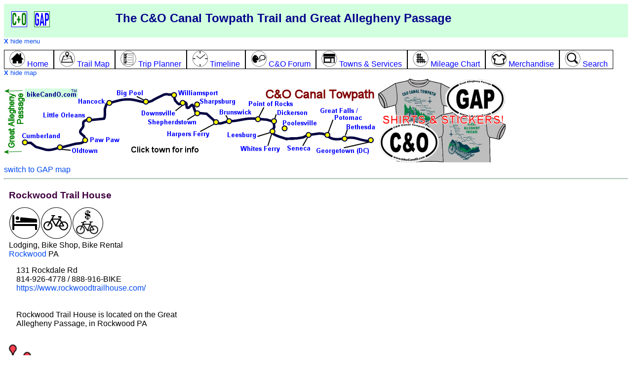

--- FILE ---
content_type: text/html; charset=utf-8
request_url: https://bikecando.com/rockwood-trail-house.aspx
body_size: 24695
content:


<!DOCTYPE html>

<html>
<head> <!-- Google tag (gtag.js) -->
<script async src="https://www.googletagmanager.com/gtag/js?id=G-SWZ7EWTYGS"></script>
<script>
    window.dataLayer = window.dataLayer || [];
    function gtag() { dataLayer.push(arguments); }
    gtag('js', new Date());

    gtag('config', 'G-SWZ7EWTYGS');
</script>

    <script type="text/javascript" src="https://ajax.googleapis.com/ajax/libs/jquery/1.4.2/jquery.min.js"></script>
    <script type="text/javascript" src="js/common.js"></script>

    <script type="text/javascript">        
        function initLoad() {      // not in common.js because BKT & CandO need extra map handling logic
            var x = getCookie('menuVisible');
            if (x == 'false') {
                showMenu(); // toggle to hidden
            }
            x = getCookie('selectedMap');
            if ((x == "") || (x == null)) {
                x="CandO"; // if blank, first time visitor or no cookies; initialize at CandO
            }
            switchMap(x);
            return;
        }
        
        function switchMap(selectedMap) {
            document.getElementById("spanCandO").style.display = "none";
            document.getElementById("spanCandOmed").style.display = "none";
            document.getElementById("spanGAP").style.display = "none";
            document.getElementById("spanGAPmed").style.display = "none";
            document.getElementById("showMapLinkL").style.display = "";
            document.getElementById("showMapLinkM").style.display = "";
            document.getElementById("hideMapLinkL").style.display = "none";
            document.getElementById("hideMapLinkM").style.display = "none";
            if (selectedMap == "CandO") {
                document.getElementById("spanCandO").style.display = "block";
                document.getElementById("spanCandOmed").style.display = "block";
                document.getElementById("showMapLinkL").style.display = "none";
                document.getElementById("showMapLinkM").style.display = "none";
                document.getElementById("hideMapLinkL").style.display = "block";
                document.getElementById("hideMapLinkM").style.display = "block";
            }
            if (selectedMap == "GAP") {
                document.getElementById("spanGAP").style.display = "block";
                document.getElementById("spanGAPmed").style.display = "block";
                document.getElementById("showMapLinkL").style.display = "none";
                document.getElementById("showMapLinkM").style.display = "none";
                document.getElementById("hideMapLinkL").style.display = "block";
                document.getElementById("hideMapLinkM").style.display = "block";
            }
            setCookie('selectedMap', selectedMap, 60);
        }
    </script>

    <title>
	Rockwood Trail House, Rockwood PA on the Great Allegheny Passage
</title>
    <meta name="description" content="Rockwood Trail House, located in Rockwood PA, offers Lodging and  Bike Shop and  Bike Rental services to Great Allegheny Passage travelers.">
    <meta name="keywords" content="Rockwood Trail House,Great Allegheny Passage,Lodging, Bike Shop, Bike Rental,Rockwood,Pennsylvania">
    <meta name="viewport" content="width=device-width, initial-scale=1.0" /><link rel="canonical" href="https://bikecando.com/rockwood-trail-house.aspx" /><link rel="stylesheet" href="css/Styles.css" type="text/css" /><link rel="stylesheet" href="css/markers.css" type="text/css" /><link rel="icon" href="favicon.ico" type="image/x-icon" /><link rel="shortcut icon" href="favicon.ico" type="image/x-icon" /><script type="application/ld+json">[{"@context":"http://schema.org","@type":"LodgingBusiness","name":"Rockwood Trail House","telephone":"814-926-4778","address": {"@type":"PostalAddress",  "streetAddress":"131 Rockdale Rd",  "addressLocality":"Rockwood",  "addressRegion":"Pennsylvania",  "postalCode":"15557" },"geo": {"@type":"GeoCoordinates",  "latitude":"39.910705",  "longitude":"-79.160604" },"URL":"https://www.rockwoodtrailhouse.com/"}]</script>
    <style>
        #map {
            height: 500px;
            width: 100%;
        }
    </style>
</head>
<body id="Body1"  >
    <form name="aspnetForm" method="post" action="/site.aspx?sid=236" id="aspnetForm">
<div>
<input type="hidden" name="__EVENTTARGET" id="__EVENTTARGET" value="" />
<input type="hidden" name="__EVENTARGUMENT" id="__EVENTARGUMENT" value="" />
<input type="hidden" name="__LASTFOCUS" id="__LASTFOCUS" value="" />
<input type="hidden" name="__VIEWSTATE" id="__VIEWSTATE" value="/[base64]/LXMe" />
</div>

<script type="text/javascript">
//<![CDATA[
var theForm = document.forms['aspnetForm'];
if (!theForm) {
    theForm = document.aspnetForm;
}
function __doPostBack(eventTarget, eventArgument) {
    if (!theForm.onsubmit || (theForm.onsubmit() != false)) {
        theForm.__EVENTTARGET.value = eventTarget;
        theForm.__EVENTARGUMENT.value = eventArgument;
        theForm.submit();
    }
}
//]]>
</script>


<div>

	<input type="hidden" name="__VIEWSTATEGENERATOR" id="__VIEWSTATEGENERATOR" value="8B6CFE89" />
	<input type="hidden" name="__EVENTVALIDATION" id="__EVENTVALIDATION" value="/wEdABmNRmOEULeQ8DSKvNOqBYfVkWygq3TyIPTNkOzOE/Z55A9549j6fZZkn6FaGN/6d1HV/sO73+/tOB/x4wOctfL7gJos4KhKS6BHfwvbn6+5FN6feLfJ7owgwz/sTql7sHEL+vkiFYpDXvIn3lKq2c9GjwoB7LJJaRcrSbinJrqO3JFZz3QtSBUApl++G36Lejp6yEHiUhiiY/9Xj4Npjp/NhYH6S0SmRdk2b66GSDNDtauTkA+v+0L3wDXV/k9vmzQe74EuTOFmsvu+kC/DOim1uIAYMD+omDWknE5BZVVYRBATaKLDk8kaKxWZJoGt2vfGjj9GKwngirnirjooxETsrvbXRD4bkZbspKhytjkYjsUrdK8pDdeRkLKv7KiuLDSXxKqEbwmvOnOtGCsTP295z28ETgudYfveZvENJMpj/g5f19c6eYlXV4sR3dRKa6VEJpASUWD82GogZxI8iAhdq2QKENMb0GRk2wWlSn0qE/P048AwsSjATJIaIp4uVsqS918y6LN3WIhGdfh5boGJFP9+efybdujVbQvDUZwAWTcnYSs=" />
</div>
    <div class="row topheader">
        <div class="col-2 large-desktop-only "><a href="default.aspx"><img src="i/cando.png" alt="C&O Home" /></a>&nbsp;
                            <a href="default.aspx?tid=6"><img src="i/gap.png" alt="GAP Home" /></a>
        </div>
        <div class="col-8"><b>The C&amp;O Canal Towpath Trail and Great Allegheny Passage</b></div>
        <div class="col-2 alignright" style="display:none" id="showMenuLink"><a href="javascript:void showMenu()">menu <img src="i/menu.png" alt="menu" /></a></div>
    </div>
    <div class="row" id="menu">
        <div class="row" style="text-align:left; font-size:small"><a href="javascript:void showMenu()"><b>X</b> hide menu</a></div>
        <div class="row" >
            <a href="default.aspx"><span class="topmenu col-unset col-s-12" id="menuHome"><img src="ic/home-32.png" /> Home
            </span></a><a href="c-and-o-map.aspx"><span class="topmenu col-unset col-s-12" id="menuMap"><img src="ic/map-32.png" /> Trail Map
            </span></a><a href="planner.aspx"><span class="topmenu col-unset col-s-12" id="menuPlanner"><img src="ic/planner-32.png" /> Trip Planner
            </span></a><a href="timeline.aspx"><span class="topmenu col-unset col-s-12" id="menuTimeline"><img src="ic/clock-32.png" /> Timeline
            </span></a><a href="forum.aspx"><span class="topmenu col-unset col-s-12" id="menuForum"><img src="ic/talk-32.png" /> C&O Forum
            </span></a><a href="towns.aspx"><span class="topmenu col-unset col-s-12" id="menuTowns"><img src="ic/services-32.png" /> Towns &amp; Services
            </span></a><a href="mileage-chart.aspx"><span class="topmenu col-unset col-s-12" id="menuMileage"><img src="ic/mile-grid-32.png" /> Mileage Chart
            </span></a><a href="merchandise.aspx"><span class="topmenu col-unset col-s-12" id="menuMerchandise"><img src="ic/shirt-32.png" /> Merchandise
            </span></a><a href="search.aspx"><span class="topmenu col-unset col-s-12" id="menuSearch"><img src="ic/search-32.png" /> Search</span></a>
        </div>
    </div>
    <div class="row" id="topmap">
        <div class="row large-desktop-only" style="text-align:left; font-size:small">
            <div class="row" style="display:none" id="showMapLinkL"><a href="javascript:void switchMap('CandO')">+ show basic map</a></div>
            <div class="row" style="display:none" id="hideMapLinkL"><a href="javascript:void switchMap('')"><b>X</b> hide map</a></div>
        </div>
        <div style="display:" class="row large-desktop-only">
            
           <span ID="spanCandO" style="display:inline">
                <map name="headerMap1">
                    <area href="georgetown-dc.aspx" alt="Georgetown/Washington" shape="poly" coords="728, 123, 678, 139, 629, 138, 629, 160, 750, 160, 750, 123">
                    <area href="bethesda-md.aspx" alt="Bethesda MD" shape="poly" coords="688, 94, 678, 134, 695, 135, 738, 113, 753, 112, 754, 94">
                    <area href="potomac-md.aspx" alt="Potomac MD" shape="poly" coords="641, 59, 647, 131, 658, 134, 672, 90, 738, 92, 742, 59">
                    <area href="seneca-md.aspx" alt="Seneca MD" shape="poly" coords="604, 111, 597, 133, 569, 134, 568, 154, 625, 155, 622, 110">
                    <area href="poolesville-md.aspx" alt="Poolesville MD" shape="rect" 
                        coords="560, 86, 638, 112">
                    <area href="leesburg-va.aspx" alt="Leesburg VA" shape="rect" 
                        coords="442, 111, 523, 130">
                    <area href="whites-ferry-md.aspx" alt="White's Ferry MD" shape="poly" 
                        coords="468, 137, 471, 156, 563, 157, 542, 95, 527, 137">
                    <area href="point-of-rocks-md.aspx" alt="Point of Rocks MD" shape="poly" coords="538, 47, 598, 47, 598, 63, 530, 62, 513, 97, 491, 48">
                    <area href="dickerson-md.aspx" alt="Dickerson MD" shape="poly" coords="546, 63, 535, 98, 552, 98, 563, 82, 616, 81, 621, 64">
                    <area href="brunswick-md.aspx" alt="Brunswick MD" shape="poly" coords="433, 67, 448, 106, 466, 106, 499, 82, 498, 66">
                    <area href="harpers-ferry-wv.aspx" alt="Harpers Ferry WV" shape="poly" coords="326, 128, 421, 127, 442, 90, 439, 82, 422, 83, 393, 104, 326, 104">
                    <area href="shepherdstown-wv.aspx" alt="Shepherdstown WV" shape="poly" coords="292, 83, 291, 102, 394, 102, 408, 66, 383, 67, 368, 82">
                    <area href="sharpsburg-md.aspx" alt="Sharpsburg MD" shape="poly" coords="474, 43, 475, 62, 379, 65, 380, 44">
                    <area href="williamsport-md.aspx" alt="Williamsport MD" shape="poly" coords="441, 42, 360, 41, 342, 54, 314, 24, 441, 24">
                    <area href="downsville-md.aspx" alt="Downsville MD" shape="poly" coords="276, 64, 275, 82, 358, 81, 377, 50, 361, 42, 339, 63">
                    <area href="big-pool-md.aspx" alt="Big Pool MD" shape="poly" coords="221, 39, 256, 38, 256, 55, 296, 55, 296, 17, 222, 17">
                    <area href="hancock-md.aspx" alt="Hancock MD" shape="poly" coords="146, 39, 230, 40, 230, 65, 147, 65">
                    <area href="little-orleans-md.aspx" alt="Little Orleans MD" shape="poly" coords="68, 68, 181, 67, 182, 105, 67, 104">
                    <area href="paw-paw-wv.aspx" alt="Paw Paw WV" shape="poly" coords="149, 112, 236, 113, 236, 136, 149, 136">
                    <area href="oldtown-md.aspx" alt="Oldtown MD" shape="poly" coords="98, 135, 98, 161, 194, 162, 194, 137, 146, 139, 126, 135">
                    <area href="cumberland-md.aspx" alt="Cumberland MD" shape="poly" coords="28, 112, 29, 145, 59, 145, 59, 133, 120, 132, 120, 111">
                    <area href="javascript:switchMap('GAP')" alt="Great Allegheny Passage" shape="poly" coords="39, 22, 39, 104, 27, 103, 27, 145, 53, 147, 52, 157, 7, 157, 7, 21">
                    <area href="default.aspx" alt="C&O Canal Towpath" shape="poly" coords="527, 50, 752, 50, 754, 18, 526, 18">
                    <area href="merchandise.aspx" alt="Merchandise" shape="poly" coords="1032, 0, 764, 2, 765, 175, 1032, 176">
                </map>
                <img src="i/cando-header-with-shirts.png" usemap="#headerMap1" alt="C & O Canal Towpath Trail Map" />
                <!-- a href="merchandise.aspx"><img src="e/ornament-ad-2025-cando.jpg" alt="C&O Ornaments" height="200" /></a -->  
               <br /><!--width="757" height="137" -->                
                <a href="javascript:switchMap('GAP')">switch to GAP map</a>
            </span>

            <span ID="spanGAP" style="display:">
                <map name="headerMap2">
                    <area href="cumberland-md.aspx" alt="Cumberland MD" shape="rect" 
                        coords="701, 25, 775, 67">
                    <area href="frostburg-md.aspx" alt="Frostburg MD" shape="rect" 
                        coords="667, 64, 764, 100">
                    <area href="meyersdale-pa.aspx" alt="Meyersdale PA" shape="rect" 
                        coords="601, 10, 685, 46">
                    <area href="garrett-pa.aspx" alt="Garrett PA" shape="rect" 
                        coords="546, 15, 600, 58">
                    <area href="rockwood-pa.aspx" alt="Rockwood PA" shape="rect" 
                        coords="433, 7, 532, 44">
                    <area href="markleton-pa.aspx" alt="Markleton PA" shape="rect" 
                        coords="491, 57, 581, 84">
                    <area href="ohiopyle-pa.aspx" alt="Ohiopyle PA" shape="rect" 
                        coords="361, 108, 434, 144">
                    <area href="connellsville-pa.aspx" alt="Connellsville PA" shape="rect" 
                        coords="304, 71, 398, 106">
                    <area href="perryopolis-pa.aspx" alt="Perryopolis PA" shape="rect" 
                        coords="153, 97, 241, 126">
                    <area href="west-newton-pa.aspx" alt="West Newton PA" shape="rect" 
                        coords="174, 46, 279, 65">
                    <area href="buena-vista-pa.aspx" alt="Buena Vista PA" shape="rect" 
                        coords="136, 23, 231, 43">
                    <area href="confluence-pa.aspx" alt="Confluence PA" shape="poly" 
                        coords="455, 113, 453, 139, 553, 138, 548, 123, 502, 119, 476, 103">
                    <area href="harnedsville-pa.aspx" alt="Harnedsville PA" shape="poly" 
                        coords="581, 90, 584, 115, 507, 116, 481, 106, 482, 89">
                    <area href="dawson-pa.aspx" alt="Dawson PA" shape="poly" 
                        coords="261, 81, 262, 122, 319, 122, 319, 105, 292, 104, 292, 82">
                    <area href="smithton-pa.aspx" alt="Smithton PA" shape="poly" 
                        coords="213, 64, 214, 92, 140, 92, 139, 74, 191, 74, 190, 62">
                    <area href="javascript:switchMap('CandO')" 
                        alt="C&O Canal Towpath" shape="rect" coords="776, 3, 817, 167">
                    <area href="sutersville-pa.aspx" alt="Sutersville PA" shape="poly" 
                        coords="171, 48, 173, 72, 98, 73, 98, 59, 150, 58, 150, 46">
                    <area href="boston-pa.aspx" alt="Boston PA" shape="poly" 
                        coords="132, 25, 142, 59, 87, 58, 87, 43, 103, 41, 121, 23">
                    <area href="mckeesport-pa.aspx" alt="McKeesport PA" shape="poly" 
                        coords="180, 21, 113, 26, 84, 38, 77, 16, 69, 11, 189, 10">
                    <area href="homestead-pa.aspx" alt="Homestead PA" shape="poly" 
                        coords="66, 8, 82, 51, 11, 51, 10, 35, 38, 31, 52, 6">
                    <area href="pittsburgh-pa.aspx" alt="Pittsburgh PA" shape="poly" 
                        coords="0, 6, 1, 77, 71, 78, 71, 55, 11, 56, 10, 10">
                    <area href="default.aspx?tid=6" alt="Great Allegheny Passage" shape="poly" 
                        coords="248, 17, 248, 42, 341, 42, 339, 70, 476, 72, 477, 49, 429, 49, 429, 18">
                    <area href="merchandise.aspx" 
                        alt="Merchandise" shape="rect" coords="830, 3, 1093, 176">
                </map>
                <img src="i/gap-header.png" usemap="#headerMap2" alt="Great Allegheny Passage Map" />
                
                <br /><a href="javascript:switchMap('CandO')">switch to C&amp;O map</a>
            </span>
        </div>
      
        <div class="row med-desktop-only" style="text-align:left; font-size:small">
            <div class="row" style="display:none" id="showMapLinkM"><a href="javascript:void switchMap('CandO')">+ show basic map</a></div>
            <div class="row" style="display:none" id="hideMapLinkM"><a href="javascript:void switchMap('')"><b>X</b> hide map</a></div>
        </div>
        <div style="display:" class="row med-desktop-only">
            <span ID="spanCandOmed" style="display:none">
                <map name="headerMap1M">
                    <area href="javascript:switchMap('GAP')" alt="Great Allegheny Passage" shape="poly" coords="47, 0, 47, 79, 30, 79, 30, 125, 46, 126, 45, 136, 0, 136, 0, 0">
                </map>
                <img src="i/cando-header-noclick.png" usemap="#headerMap1M" alt="C & O Canal Towpath Trail Map" class="photo-adjust" />
                <a href="javascript:switchMap('GAP')">switch to GAP map</a>
            </span>
            <span ID="spanGAPmed" style="display:none">
                <map name="headerMap2M">
                    <area href="javascript:switchMap('CandO')" alt="C&O Canal Towpath" shape="rect" coords="776, 3, 817, 138">
                </map>
                <img src="i/gap-header-noclick.png" usemap="#headerMap2M" alt="Great Allegheny Passage Map" class="photo-adjust" />
                <a href="javascript:switchMap('CandO')">switch to C&amp;O map</a>
            </span>
        </div>  
    </div>
    <hr class="topHR" />


        
<div class="panelContainer">

<div class="leftPanel " ></div>
    
<div class="centerPanel">
    <div class="row">
        <h1 class="headingText"><span id="ctl00_ContentPlaceHolder1_lblSiteName">Rockwood Trail House</span></h1>
        <span id="ctl00_ContentPlaceHolder1_lblSiteTypeIcons"><img src="ic/lodging.png"><img src="ic/bikeshop.png"><img src="ic/bikerental.png"></span>
    </div>
    
    <div class="row">
        <span id="ctl00_ContentPlaceHolder1_lblSiteTypeNames" class="contentText">Lodging, Bike Shop, Bike Rental</span>
    </div>

    <div class="row">
        <span id="ctl00_ContentPlaceHolder1_lblAmenityList" class="contentText"></span>
    </div>

    <div class="row">
        <span id="ctl00_ContentPlaceHolder1_lblDescription"></span>
    </div>
    <div class="row">
        <span id="ctl00_ContentPlaceHolder1_lblCity" class="contentText"><a href="rockwood-pa.aspx">Rockwood</a></span> PA
    </div>
    <div class="row">
        <span id="ctl00_ContentPlaceHolder1_lblMileMarker"></span>
    </div>
    <div class="row">
        <div class="col-4 col-s-12">
            <div class="row"><span id="ctl00_ContentPlaceHolder1_lblAddress">131 Rockdale Rd</span></div>
            <div class="row"><span id="ctl00_ContentPlaceHolder1_lblCityState"></span></div>
            <div class="row"><span id="ctl00_ContentPlaceHolder1_lblPhone">814-926-4778 / 888-916-BIKE</span></div>
            <div class="row"><span id="ctl00_ContentPlaceHolder1_lblURL"><a target="_blank" href="https://www.rockwoodtrailhouse.com/">https://www.rockwoodtrailhouse.com/</a><br /><br /></span>    </div>
            <div class="row"><span id="ctl00_ContentPlaceHolder1_lblLocation"><br />Rockwood Trail House is located on the Great Allegheny Passage, in Rockwood PA<br /><br /></span></div>
            <div class="row"><span id="ctl00_ContentPlaceHolder1_lblHours"></span></div>
            <div class="row"><span id="ctl00_ContentPlaceHolder1_lblComment"></span></div>            
        </div>
        <div class="col-8 col-s-12">
            <span id="ctl00_ContentPlaceHolder1_lblImage"></span>
        </div>
    </div>
    <span id="ctl00_ContentPlaceHolder1_lblImagePano"></span>
    
    
    <div class="row">
        <div id="ctl00_ContentPlaceHolder1_pnlGoogleDirections">
	
            <img src="i/route.png" />
            <span id="ctl00_ContentPlaceHolder1_lblShowDirections" class="contentText">Show directions from Rockwood Trail House to </span>
            <select name="ctl00$ContentPlaceHolder1$ddlOtherSites" onchange="javascript:setTimeout(&#39;__doPostBack(\&#39;ctl00$ContentPlaceHolder1$ddlOtherSites\&#39;,\&#39;\&#39;)&#39;, 0)" id="ctl00_ContentPlaceHolder1_ddlOtherSites">
		<option selected="selected" value="-1">[pick a place]</option>
		<option value="407">Country Dreams Bed and Breakfast</option>
		<option value="756">Dollar General</option>
		<option value="408">Gingerbread House B&amp;B</option>
		<option value="396">Huston&#39;s Hickory Hollow Campground</option>
		<option value="411">Lost Mountain Campground</option>
		<option value="402">Rock City Caf&#233;</option>
		<option value="757">Rock City Express</option>
		<option value="695">Rockwood Bike Shop</option>
		<option value="638">Rockwood Trailhead</option>
		<option value="403">S &amp; S Sport Shop</option>
		<option value="397">Scottyland Camping Resort</option>
		<option value="412">Somerset County Chamber of Commerce</option>
		<option value="801">Trailhead Brewing Company</option>

	</select>
            traveling 
            <select id="mode">
              <option value="BICYCLING">by bike</option>
              <option value="DRIVING">by car</option>
              <option value="WALKING">on foot</option>
            </select>
        
</div>
    </div>

    <div class="row">
        <span id="ctl00_ContentPlaceHolder1_lblMapInfo"><div class="row inabox">  <div class="col-4 col-s-12"><img src="i/pin-red-a.png" /> Rockwood Trail House</div>  <div class="col-4 col-s-12"><img src="https://www.google.com/mapfiles/arrow.png"> Your Current Location (if allowed by browser)</div>  <div class="col-4 col-s-12"><img src="i/line-purple.JPG" /> C&O Canal Trail  <br /><img src="i/line-red.JPG"> Great Allegheny Passage  <br /><img src="i/line-green.JPG"> Western Maryland Rail Trail  </div></div></span>
        <br />
        
    </div>

    <div id="ctl00_ContentPlaceHolder1_pnlMap">
	
        <div id="map"></div>
    
</div>

    
    <div class="row">
        <span id="ctl00_ContentPlaceHolder1_ObjectForum_lblForum"><h2 class="midheader">Forum Discussions about Rockwood Trail House</h2><div class="inabox"><div class="row">Rockwood Trail House in Rockwood</div><div class="row"><div class="col-6"><div class="row altrow">DandZ from Florida on 07/28/2025 02:39 PM:</div><div class="row">Quiet!!! Far enough from the rrtrax for a great night sleep. We love this place and continue to return each time we bicycle C&OGAP, and each time we notice updates - to the accommodations; to the breakfast and to the bicycle gear bin. And, right next door to a bicycle shop (fortunately, our bikes didn't need anything). Even tho this is a self service b&b, we were easily in contact with April who answered all of our questions. Not a detail was missed - delicious cookies welcomed us; a huge kitchen stocked with a full range of food to satisfy the pickiest of eaters. The coffee is roasted locally and delicious (full body; not your clear office coffee).  There's a lot of room in the house to move about. The covered back porch makes a great place to chill. In addition to storing several bicycles. We'll be back.</div><hr></div></div></div><div class="inabox"><div class="row">Rockwood Trail House in Rockwood</div><div class="row"><div class="col-6"><div class="row altrow">Bill in Houston from Houston on 10/26/2020 02:05 PM:</div><div class="row">Rumor has it this place is for sale, in case you had ever wanted to own a B&B and bike shop.</div><hr></div></div><div class="row"><div class="col-1">&nbsp;</div><div class="col-6"><div class="row altrow">Rivnuts from Homestead, PA on 10/27/2021 09:50 PM:</div><div class="row">It was still for sale as of last week.</div><hr></div></div><div class="row"><div class="col-1">&nbsp;</div><div class="col-6"><div class="row altrow">Bill in Houston from Houston on 10/28/2021 09:41 AM:</div><div class="row">I wonder how much they are asking for it.  I'd like to find something similar on the Katy Trail.  GAP winters are a little too cold for this southern boy.</div><hr></div></div><div class="row"><div class="col-1">&nbsp;</div><div class="col-6"><div class="row altrow">Rivnuts from Homestead,PA on 10/28/2021 04:06 PM:</div><div class="row">The Rockwood Trail House that I referred to was listed for $325,000.  The Gingerbread B&B just up the street is apparently also for sale and it’s price listing has been reduced recently by $100,000 to $295,000 according to Zillow.  Come on Bill get out your check book or Bitcoins, buy one or the other and move up north.  We’d love to have you.  However you’d have to become a Steeler fan.</div><hr></div></div><div class="row"><div class="col-1">&nbsp;</div><div class="col-6"><div class="row altrow">Bill in Houston from Houston on 10/29/2021 09:31 AM:</div><div class="row">We stayed in the Gingerbread and it was a nice place.  I think the becoming a Steelers fan is just a cost I'm not willing to pay.  :) </div><hr></div></div><div class="row"><div class="col-1">&nbsp;</div><div class="col-6"><div class="row altrow">Don from Newtown Square PA on 01/27/2022 10:26 PM:</div><div class="row">Interesting.  I too stayed at the gingerbread house.  A nice and quite ‘historical’ place.  Never before  have I had a Victorian corset as room decoration.  Slim pickings in Rockwood</div><hr></div></div><div class="row"><div class="col-1">&nbsp;</div><div class="col-6"><div class="row altrow">Don from Newtown Square PA on 01/27/2022 10:30 PM:</div><div class="row">Interesting.  I too stayed at the gingerbread house.  A nice and quite ‘historical’ place.  Never before  have I had a Victorian corset as room decoration.  Slim pickings in Rockwood</div><hr></div></div><div class="row"><div class="col-1">&nbsp;</div><div class="col-6"><div class="row altrow">Bill in Houston from Houston on 01/31/2022 12:05 PM:</div><div class="row">But mannnn, the pizza at the opera house hit the spot.  Wait, it wasn't pizza.  It was a pizza roll or calzone or something.  Still, amazing.</div><hr></div></div></div><div class="inabox"><div class="row">Rockwood Trail House in Rockwood</div><div class="row"><div class="col-6"><div class="row altrow">Cathy from New Mexico on 09/27/2011 01:25 PM:</div><div class="row">Fun place to stay, right on the trail. Good bike shop with GAP bike shirts!</div><hr></div></div></div><div class="row">&nbsp;</div><div class="row inabox"><a href="talk.aspx?otid=3&oid=236"><img src="ic/talk-32.png" /> Click here to add your forum comment or question about Rockwood Trail House</a></div><div class="row">&nbsp;</div></span>



    </div>
    
    <div class="row">
        <span id="ctl00_ContentPlaceHolder1_Links_lblResults"></span>
    </div>
    
</div><!-- center panel-->
        
<div class="rightPanel " ></div>
    
</div> <!-- flex container -->

<input type="hidden" name="ctl00$ContentPlaceHolder1$hidSiteID" id="ctl00_ContentPlaceHolder1_hidSiteID" value="236" />
<input type="hidden" name="ctl00$ContentPlaceHolder1$hidSiteLat" id="ctl00_ContentPlaceHolder1_hidSiteLat" value="39.910705" />
<input type="hidden" name="ctl00$ContentPlaceHolder1$hidSiteLong" id="ctl00_ContentPlaceHolder1_hidSiteLong" value="-79.160604" />
<input type="hidden" name="ctl00$ContentPlaceHolder1$hidCityID" id="ctl00_ContentPlaceHolder1_hidCityID" value="46" />
<input type="hidden" name="ctl00$ContentPlaceHolder1$hidCityName" id="ctl00_ContentPlaceHolder1_hidCityName" value="Rockwood" />
<input type="hidden" name="ctl00$ContentPlaceHolder1$hidDestinationLat" id="ctl00_ContentPlaceHolder1_hidDestinationLat" />
<input type="hidden" name="ctl00$ContentPlaceHolder1$hidDestinationLong" id="ctl00_ContentPlaceHolder1_hidDestinationLong" />
<input type="hidden" name="ctl00$ContentPlaceHolder1$hidSiteName" id="ctl00_ContentPlaceHolder1_hidSiteName" value="Rockwood Trail House" />
<input type="hidden" name="ctl00$ContentPlaceHolder1$hidSiteNameClean" id="ctl00_ContentPlaceHolder1_hidSiteNameClean" value="Rockwood Trail House" />
    
    



    <div class="footer">
    <span id="ctl00_lblTextAd"></span>
        <div class="row">&nbsp;</div>
        <b>FEEDBACK!</b> - Please <a href="contact.aspx">let us know</a> if you have suggestions, corrections, complaints, or ideas.  Your input is valued and appreciated - thanks in advance!
        <hr />
        <div class="row">
            <span class="col-unset col-s-12 mobile-only"><b>More info:</b></span>
            <span class="col-unset col-s-12"><a href="default.aspx" class="whitelink">C&O Home</a></span>
            <span class="col-unset col-s-12"><a href="c-and-o-map.aspx">C&O Map</a></span>
            <span class="col-unset col-s-12"><a href="planner.aspx">Trip Planner</a></span>
            <span class="col-unset col-s-12"><a href="timeline.aspx">Travel Timeline</a></span>
            <span class="col-unset col-s-12"><a href="forum.aspx">Forum</a></span>
            <span class="col-unset col-s-12"><a href="towns.aspx">Towns & Services</a></span>
            <span class="col-unset col-s-12"><a href="mileage-chart.aspx">Mileage Chart</a></span>
            <span class="col-unset col-s-12"><a href="events.aspx">Events</a></span>
            <span class="col-unset col-s-12"><a href="merchandise.aspx">Trail Merchandise</a></span>
            <span class="col-unset col-s-12"><a href="search.aspx">Search</a></span>
            <span class="col-unset col-s-12"><a href="advertise.aspx">Advertise</a></span>
            <span class="col-unset col-s-12"><a href="contact.aspx">Contact Us</a></span>
        </div>
        <div class="row"> &nbsp; </div>
        <div class="row">
	        By using this website, you agree to the <a href="terms.aspx">Terms and Conditions</a>.
            
            <span id="cookieLink"><br /><a href="javascript:void showCookieInfo()">how this website uses cookies</a></span>
            <div id="cookieInfo" class="row" style="display:none">
                <hr />
                <div class="col-3">&nbsp;</div>
                <div class="col-6">
                    <b>How BikeCandO.com uses cookies</b><br />
                    BikeCandO uses cookies to remember your settings, to improve and customize your website experience.
                    <br /><br />
                    For example, if you are on the Pittsburgh page and then browse to the Mileage Chart, the distances from Pittsburgh will be pre-highlighted for you.
                    If you come back to the website a few days later, the Mileage Chart page will remember that Pittsburgh was your selected city.  As another example, you can return to the Trip Planner tool after a few days, 
                    and the website will remember your preferences for starting city, ending city, types of services, etc.
                    <br /><br />
                    Cookies are stored on your computer. BikeCandO does not collect this information, and does not use it in any way other than to customize your website experience.
                    <br /><br />
                    You can disable cookies, and the website will work fine without them.  
                    However, without cookies you will have to keep choosing your settings (such as starting town) on various web pages.
                    <br /><br />
                    <a href="terms.aspx">BikeCandO.com full Terms and Conditions</a>.
                </div>
                <div class="col-3">&nbsp;</div>
            </div>

	        <br />This information may not be copied or reproduced in any way.<br />
	        &copy; Copyright 2026  BikeCandO.  All rights reserved.<br /> 
	        BikeCandO and BikeCandO.com are registered trademarks.&nbsp;&nbsp;&nbsp;
            <span id="ctl00_lblCanonicalFlag"></span>
        </div>
        
        
    </div>
    <script type="text/javascript">async function initMap() {  var ctr={lat:39.910705, lng:-79.160604 };const { Map } = await google.maps.importLibrary('maps');const { AdvancedMarkerElement } = await google.maps.importLibrary("marker");  var map=new google.maps.Map(document.getElementById('map'),    {  zoom: 15,      center: ctr,      zoomControl: true,      scaleControl: true,      mapId: 'DEMO_MAP_ID'   });var noPoi = [{ featureType: "poi",  stylers: [           { visibility: "off" }           ]   } ];map.setOptions({ styles: noPoi}); const mm0 = document.createElement("div");mm0.className = "mile-down";mm0.textContent = "220";const marker0 = new AdvancedMarkerElement({    map, position: { lat: 38.972084, lng: -77.170001 },    content: mm0});const mm1 = document.createElement("div");mm1.className = "mile-down";mm1.textContent = "210";const marker1 = new AdvancedMarkerElement({    map, position: { lat: 39.045962, lng: -77.279301 },    content: mm1});const mm2 = document.createElement("div");mm2.className = "mile-down";mm2.textContent = "200";const marker2 = new AdvancedMarkerElement({    map, position: { lat: 39.082110, lng: -77.450826 },    content: mm2});const mm3 = document.createElement("div");mm3.className = "mile-down";mm3.textContent = "190";const marker3 = new AdvancedMarkerElement({    map, position: { lat: 39.184339, lng: -77.479450 },    content: mm3});const mm4 = document.createElement("div");mm4.className = "mile-down";mm4.textContent = "180";const marker4 = new AdvancedMarkerElement({    map, position: { lat: 39.279416, lng: -77.546586 },    content: mm4});const mm5 = document.createElement("div");mm5.className = "mile-down";mm5.textContent = "170";const marker5 = new AdvancedMarkerElement({    map, position: { lat: 39.323651, lng: -77.692799 },    content: mm5});const mm6 = document.createElement("div");mm6.className = "mile-down";mm6.textContent = "160";const marker6 = new AdvancedMarkerElement({    map, position: { lat: 39.408819, lng: -77.742066 },    content: mm6});const mm7 = document.createElement("div");mm7.className = "mile-down";mm7.textContent = "150";const marker7 = new AdvancedMarkerElement({    map, position: { lat: 39.482145, lng: -77.790987 },    content: mm7});const mm8 = document.createElement("div");mm8.className = "mile-down";mm8.textContent = "140";const marker8 = new AdvancedMarkerElement({    map, position: { lat: 39.533715, lng: -77.834139 },    content: mm8});const mm9 = document.createElement("div");mm9.className = "mile-down";mm9.textContent = "130";const marker9 = new AdvancedMarkerElement({    map, position: { lat: 39.585825, lng: -77.827358 },    content: mm9});const mm10 = document.createElement("div");mm10.className = "mile-down";mm10.textContent = "120";const marker10 = new AdvancedMarkerElement({    map, position: { lat: 39.617866, lng: -77.946019 },    content: mm10});const mm11 = document.createElement("div");mm11.className = "mile-down";mm11.textContent = "110";const marker11 = new AdvancedMarkerElement({    map, position: { lat: 39.671599, lng: -78.079618 },    content: mm11});const mm12 = document.createElement("div");mm12.className = "mile-down";mm12.textContent = "100";const marker12 = new AdvancedMarkerElement({    map, position: { lat: 39.666050, lng: -78.230251 },    content: mm12});const mm13 = document.createElement("div");mm13.className = "mile-down";mm13.textContent = "90";const marker13 = new AdvancedMarkerElement({    map, position: { lat: 39.633403, lng: -78.357409 },    content: mm13});const mm14 = document.createElement("div");mm14.className = "mile-down";mm14.textContent = "80";const marker14 = new AdvancedMarkerElement({    map, position: { lat: 39.591846, lng: -78.404487 },    content: mm14});const mm15 = document.createElement("div");mm15.className = "mile-down";mm15.textContent = "70";const marker15 = new AdvancedMarkerElement({    map, position: { lat: 39.520210, lng: -78.475460 },    content: mm15});const mm16 = document.createElement("div");mm16.className = "mile-down";mm16.textContent = "60";const marker16 = new AdvancedMarkerElement({    map, position: { lat: 39.538482, lng: -78.639697 },    content: mm16});const mm17 = document.createElement("div");mm17.className = "mile-down";mm17.textContent = "50";const marker17 = new AdvancedMarkerElement({    map, position: { lat: 39.600443, lng: -78.746642 },    content: mm17});const mm18 = document.createElement("div");mm18.className = "mile-down";mm18.textContent = "40";const marker18 = new AdvancedMarkerElement({    map, position: { lat: 39.690764, lng: -78.786705 },    content: mm18});const mm19 = document.createElement("div");mm19.className = "mile-down";mm19.textContent = "30";const marker19 = new AdvancedMarkerElement({    map, position: { lat: 39.671146, lng: -78.898628 },    content: mm19});const mm20 = document.createElement("div");mm20.className = "mile-down";mm20.textContent = "20";const marker20 = new AdvancedMarkerElement({    map, position: { lat: 39.754091, lng: -78.917521 },    content: mm20});const mm21 = document.createElement("div");mm21.className = "mile-down";mm21.textContent = "10";const marker21 = new AdvancedMarkerElement({    map, position: { lat: 39.834121, lng: -79.045520 },    content: mm21});const mm22 = document.createElement("div");mm22.className = "mile-down";mm22.textContent = "5";const marker22 = new AdvancedMarkerElement({    map, position: { lat: 39.877149, lng: -79.091699 },    content: mm22});const mm23 = document.createElement("div");mm23.className = "mile-down";mm23.textContent = "4";const marker23 = new AdvancedMarkerElement({    map, position: { lat: 39.878071, lng: -79.106634 },    content: mm23});const mm24 = document.createElement("div");mm24.className = "mile-down";mm24.textContent = "3";const marker24 = new AdvancedMarkerElement({    map, position: { lat: 39.886370, lng: -79.121139 },    content: mm24});const mm25 = document.createElement("div");mm25.className = "mile-down";mm25.textContent = "2";const marker25 = new AdvancedMarkerElement({    map, position: { lat: 39.899145, lng: -79.129207 },    content: mm25});const mm26 = document.createElement("div");mm26.className = "mile-down";mm26.textContent = "1";const marker26 = new AdvancedMarkerElement({    map, position: { lat: 39.906454, lng: -79.143799 },    content: mm26});const mm27 = document.createElement("div");mm27.className = "mile-origin";mm27.textContent = "0";const marker27 = new AdvancedMarkerElement({    map, position: { lat: 39.911260, lng: -79.158733 },    content: mm27});const mm28 = document.createElement("div");mm28.className = "mile-up";mm28.textContent = "1";const marker28 = new AdvancedMarkerElement({    map, position: { lat: 39.908824, lng: -79.177272 },    content: mm28});const mm29 = document.createElement("div");mm29.className = "mile-up";mm29.textContent = "2";const marker29 = new AdvancedMarkerElement({    map, position: { lat: 39.899870, lng: -79.190233 },    content: mm29});const mm30 = document.createElement("div");mm30.className = "mile-up";mm30.textContent = "3";const marker30 = new AdvancedMarkerElement({    map, position: { lat: 39.891441, lng: -79.203365 },    content: mm30});const mm31 = document.createElement("div");mm31.className = "mile-up";mm31.textContent = "4";const marker31 = new AdvancedMarkerElement({    map, position: { lat: 39.882418, lng: -79.213665 },    content: mm31});const mm32 = document.createElement("div");mm32.className = "mile-up";mm32.textContent = "5";const marker32 = new AdvancedMarkerElement({    map, position: { lat: 39.877873, lng: -79.228342 },    content: mm32});const mm33 = document.createElement("div");mm33.className = "mile-up";mm33.textContent = "10";const marker33 = new AdvancedMarkerElement({    map, position: { lat: 39.830762, lng: -79.267910 },    content: mm33});const mm34 = document.createElement("div");mm34.className = "mile-up";mm34.textContent = "20";const marker34 = new AdvancedMarkerElement({    map, position: { lat: 39.829971, lng: -79.383867 },    content: mm34});const mm35 = document.createElement("div");mm35.className = "mile-up";mm35.textContent = "30";const marker35 = new AdvancedMarkerElement({    map, position: { lat: 39.889076, lng: -79.478636 },    content: mm35});const mm36 = document.createElement("div");mm36.className = "mile-up";mm36.textContent = "40";const marker36 = new AdvancedMarkerElement({    map, position: { lat: 39.965690, lng: -79.556313 },    content: mm36});const mm37 = document.createElement("div");mm37.className = "mile-up";mm37.textContent = "50";const marker37 = new AdvancedMarkerElement({    map, position: { lat: 40.039361, lng: -79.647637 },    content: mm37});const mm38 = document.createElement("div");mm38.className = "mile-up";mm38.textContent = "60";const marker38 = new AdvancedMarkerElement({    map, position: { lat: 40.103630, lng: -79.749646 },    content: mm38});const mm39 = document.createElement("div");mm39.className = "mile-up";mm39.textContent = "70";const marker39 = new AdvancedMarkerElement({    map, position: { lat: 40.205165, lng: -79.771448 },    content: mm39});const mm40 = document.createElement("div");mm40.className = "mile-up";mm40.textContent = "80";const marker40 = new AdvancedMarkerElement({    map, position: { lat: 40.293603, lng: -79.794751 },    content: mm40});const mm41 = document.createElement("div");mm41.className = "mile-up";mm41.textContent = "90";const marker41 = new AdvancedMarkerElement({    map, position: { lat: 40.355211, lng: -79.852215 },    content: mm41});const mm42 = document.createElement("div");mm42.className = "mile-up";mm42.textContent = "100";const marker42 = new AdvancedMarkerElement({    map, position: { lat: 40.408726, lng: -79.954225 },    content: mm42});const loc = document.createElement("div");loc.className = "marker-red opacity1";loc.textContent = " A ";const markerloc = new AdvancedMarkerElement({   map, position: { lat: 39.910705, lng: -79.160604 },   content: loc,});var userpos = "";infoWindow = new google.maps.InfoWindow;if (navigator.geolocation){    navigator.geolocation.getCurrentPosition(function(position) {    var marker = new google.maps.Marker({      map: map,      position: {          lat: position.coords.latitude,          lng: position.coords.longitude          },      title: 'You are here',      icon: 'https://www.google.com/mapfiles/arrow.png'     });    });}var encoded_data1= 'gvllFdmiuM}@~@iAgBCu@VuAmFAgAaA}BW}@]sBOMtDAlBe@jKGxc@g@bJ^@FfAw@vK}AtPa@dQqAbJC|CFnAxBrMHlBQpDsF~T}FpXsCjIkDvGuKbO{CnCeDjCiShLsRnKwDbCuGxFgD~DqOtVqDtEcGnFeDvBuMvGk[hQoOzSqJrQyA^kL~F_P|CaEz@wDfBsUdOgIhDgCdBaE|DsHfFyBHcDb@uB~AwGvFuEhCqFbImEzEmHjFeLjRaNpO}GlGcA`Cm@fDu@nOiA~IE`Gf@~GXhDCnDw@jLA|D?pC}CzZ_DvNk@hHNvS[tGi@dT`@zORhDb@rHrEn|@[`VyDlT}Zrm@gJl[IzGpEdPNhGsBnShBhNP|JiAlEwL`GsDlEwBbPwG~PqCrD[nF|@bF]nJi@rGiGjLi@pCqExDoFbJkAbCcBhAqGw@aEJcJxAcPrKoClEiExCoRb@iNiEqg@eVcb@aYoG{BsZkH}Lo@uKdEqL`OqVjKsDzD_IdTiGfFuIpGuFtLkU`qAgJvX}KlSaFfh@mDjDyNfIuJnNiBlLm]xo@gCfJoK|m@s@rK`Ah]fDzScFzRcGpCgOzKqSpo@[fF{EhOsDnr@lE|gBaArWpC|b@t@~`AqG|kByJpo@{@|[_CzSmNlj@gPp_BkSziAcQdr@uUvg@aTtZgi@ng@iWnJmg@vLmf@nh@iQbW}Knc@?jZi]|dB{SrWgVt@y]s@iOvBwq@lPsYr@qfBuS_OuKoKio@eJcW{Zo\\eRuf@_Uk_A_Zki@i[gQkn@?}VoBc\\}L';var decode1=google.maps.geometry.encoding.decodePath(encoded_data1);var line1=new google.maps.Polyline({  path: decode1,  strokeColor: '#00008B',  strokeOpacity: 0.3,  strokeWeight: 4,  zIndex: 3 });line1.setMap(map);var encoded_data2= 'c~hnFdjywMkQoM}QiZ}H}SuQcWaQuOcq@xg@e|@huAs`AfkAgObPaMlj@eH|_AwNji@qMxv@m|@|gAqHn\\qC`s@qt@zZib@v_@{a@|[_w@wJyZhKmP~\\oFb^?pN~e@pbDwBbl@}{@ngGw]dlAom@t|@aLrg@d@pl@`a@lq@`AxYmKlq@J`]bMviBqCdIoKpGeN~PiMd\\kJjKuF|WgKnUwCja@bB|Ho@nFwCbA}GjOiLtEsLyCuAXoIcRiCcWwMaVyl@e_@_l@oBc[vFscAnr@gKnDiG}A}CmE}BuLmD_v@_LoU_IkHaQcDknAh]_]tWgKfJys@zSgh@lb@kUd`@_InWmAdThB`i@uFpv@{GneA}Gr]{FrO{L~JoHwBwCsDwBeMg@wTaA_NyE_YuFuLwIaGaKs@qJvEoj@xeAsKxGwHOsDwFaAeLhF}x@zBmLEcL}BeMaG_J_FyBwJ|@_JbJ}ExLyPhu@kL~Z';var decode2=google.maps.geometry.encoding.decodePath(encoded_data2);var line2=new google.maps.Polyline({  path: decode2,  strokeColor: '#00008B',  strokeOpacity: 0.3,  strokeWeight: 4,  zIndex: 3 });line2.setMap(map);var encoded_data3= 'ic|oFjwxyMcGnKqHzGiLpE}EVmGaA_MwLiQca@oDoPwMs`A}B{TuCgOwGsOgHgJkIoEsFo@??}Fd@_ElAyGjEoGrIyC|GcElO{@fLg@vb@DhIhAdPh@jDxAnExFpIr_@l]vAnDtDxNr@jJ`@`Q_@tOe@`^k@nHqC`VoHxWkAfGoAx^i@|[yV~aBsIlIsMd@yP{`@uy@acBcp@gNqb@lI{L~PiL|_@{@lZfE`W~WnQj`@sAbOnBpIfJ~FdXlK~`AgAjOcHbLoN`Di[y@i[iGet@k@aM|Dgd@`h@gf@lhA_IfM_KxCuNcDsEgG_Kg[qDoxDmEmi@{@eTmHkViTcPefCec@kVsD{TnB}PfF{`@l[wUre@iBha@nAt|@uGrz@{Mvm@mMtQmFb{@cBlLlBpOtHdHtGz@vIuE~\\s]pJsDvWa@zFlEhBhN_@tTwUlyA_@|PgNzmAcHbPqJlLye@lLuZre@sCbP?vf@lGxRrWxUdd@fNxBzBT|Bi@jDiG|PuBtSJfPzAxRxN`g@bVj^dAdGtA|\\}DtrB}@tJ{Kv^eBdDseB|cA_UdNqI~UuVhSkRzKuUrZqMpP';var decode3=google.maps.geometry.encoding.decodePath(encoded_data3);var line3=new google.maps.Polyline({  path: decode3,  strokeColor: '#00008B',  strokeOpacity: 0.3,  strokeWeight: 4,  zIndex: 3 });line3.setMap(map);var encoded_data4= 'sn}pFf{h{Mya@`s@wb@rOse@r{@cu@xbAqQdf@qKje@ib@ldA{St^cKh^f@dPqPvlAaS||A_Ljb@yAtLyChl@aHvv@qCdL}Df\\iAxUcDn`@oDhWg@z^zT|p@xE`DnTnUvd@lSdX`ZtId^dDljAf@nCAbGv@xQm@fOrDxPjHbOzIjJhJvBzGwBxc@{l@|DkHbHYnJbEhMrRn`@jaAvJtLpVpd@hJ`Z|o@fg@b[hOhHbKvIxCvc@QdK`C|BrDp@~B?|EqHj|@m@|^sEd_@sRre@qa@r|AwJvn@eJbb@}Jhl@mLl[?~WyDlr@eEv[Kha@lFpN`HvFrKdA~LyFjPsV`GqC`HOvHvFnBtHXrHgAdImEvWsMpZ_CpZgAdIdFn`@jDnIbHnJlN`KKbBtDBnG{BhUePzTcYnSuXhCaBdD?zD~B|CrD|AjGWbNmAjJcLpe@qIzT_O|PwFjKgS|`AmDpL}I|f@uI|^iAlMSjL~Ejb@zLvTxQfIrXAdFwBjc@o\\hy@{_AvIa]jq@meBhHcFdJk@jKzC`FjHzAhKcCpaAsEj^yDfQcVxl@gTfzAqBpKYrOrE|^~D~MjJhRhIlIhUjG~P^vPi@nMsHbJmLhSqYhCeB~Cx@`J|K';var decode4=google.maps.geometry.encoding.decodePath(encoded_data4);var line4=new google.maps.Polyline({  path: decode4,  strokeColor: '#00008B',  strokeOpacity: 0.3,  strokeWeight: 4,  zIndex: 3 });line4.setMap(map);var encoded_data5= 'c~npFv_z}MdMpNzGjJjVzT`Dp@dr@vEvEFlE~@rCCnHsA~DuAzI{EpDaAhT_DlCj@dBfDfEpHbGvGnGtD~K~AjL@dNeJlC{@fEm@bGe@jFt@fGrAdBdAhEbG~BhH`ApGCrK{Bv_Am@fJm@jFHvMh@dEzCjLv@hJf@|CRnOyBn\\M|H]jBoAvOsHdc@sNni@kDrTs@jLTjHl@tk@YlPpC|\\bJri@qGbxBcB|Lc]zfAiC~MuBnMGtEt@`GxAxJSzGg@fEqCbFmE~@qS_LiCe@wBxA_B~BoApEIpEfBxQJfGeAzGyIjU_AlFIxECp|@[lFy@bD{^xx@_@tACdB`@zBn@lA`Aj@lOfArH|Cz@~ARpC?zMlChXdEbWf@zD}ApYCbSgD`j@mD|x@wAlMyRfl@oD~QqJjSaGzTiBfDyChE{@dByGlYuAvDeLdN_RrZqIfYaA~E_BxL{AlRiArH}@hCm@pA{ChB_Ch@cBN{BtAuApBy@nCaD`PShDn@|RWvGk@tC_B~BoEzAyHn@oBt@oGxF}IjIsRfRcB^eD|AyW|BuNp@qWtCiB|@_AzAcAdDg@zFGlDR`Rh@dDp@v@hDvG`ApFLxG}HvhAqBpGqi@tt@}DzAuGcAyDcDgB_GaAkw@cB{K`AgN}BsRcDeIaFeFaHyRoZkWsLaCgRgU_FcE{G}@uNrCoTnJcH`GsE~FeEtLoC`UoGvUkAdLlBfNLnDIlPPpClIhVnPn^fC`LCdIeG|^kBlDuCrAcSwBaRgG}FaD{QmPqCmBaDg@aD?cMqE{]kTkLQy@wAWcBs@sAiAk@{A@}IlFEbAy@A';var decode5=google.maps.geometry.encoding.decodePath(encoded_data5);var line5=new google.maps.Polyline({  path: decode5,  strokeColor: '#00008B',  strokeOpacity: 0.3,  strokeWeight: 4,  zIndex: 3 });line5.setMap(map);var encoded_data6= 'ud_qFzov_NeCRYESHGRc@VHVkAfAyDvEsEhFqAjBgAfAs@`@u@fBANBJFDFBR?POVOJ?^^DVEZGN_FlGqBlCuE~JOb@StA_@vC[x@q@`Au@z@m@pAi@zA_@fBi@hASRw@f@SRwBlDeA`CUJ}@xBaA|AwCvDsAbA_Cl@gLz@iBPw@Ny@VuAp@{AjAaBtBs@xAcAnC{@tCi@nCD`@AVwBbLcAzDeA|CqAtCoBjD}CnDeBvAyBnAyAj@sCp@yBRuD@uGgAyiA_q@aFbAqDlEm@nFXfFhA~BnHdHzGfN|i@po@jKlIzBvBtAvFLnEu@vFmApC_FpCmSyCaStAkDtBiAtCmAfK{@fD_BnCkBzAuSpFoDhAuA|@Ef@uCxCaCbEuA~Do@bDUxBCfC`AvM?lM_@vEwArImArEuL~Yq@`DIlBCjBHxAHzArGzRf@xDf@dRx@pEzA~DbCnDzi@vf@`GnBfUnApClA~CbFVjE_@vEcBhDiCxA_Er@kBuAoJcE{EiA_E`@}JlAqCnBaBzDg@hEZlEbAzBhFzId@rD@xCO|BeAhDuAjBaHrDsB`CmAhD[tDLbEXjBtFzMb@~BjA~OnQn_@`CjDrBbAvBL~SyAfFuAjGuHtA}AfD_AjDPvCrAxBnDr@xDLlCqAtRf@fFl@`DnC|Dv[lXzB`Gz@pGDfFYlPf@hGvWzl@vCd_@bB~E~EzDfFr@jJGtCh@rE|DbB~F\\~CCnDq@fF_BjD??yLnLqFvCiEIoDaAiIiG{O{GsNkDwFKkD~@uC|AuO|L}BlAcFFud@aXqf@o_@qFkCkG_AkHz@_NpEmGQaIyAqF_EqCkDkKcScEcDqDoAsHU}D|AkK`IeFdBgHO{GmE{OeXgUsMsBiCcByHg@kHkBkH{GmI}FuAgMYsGeCoDoDcMiTwJyGsHo@uBr@gu@dc@eEzDeEzGkDhKcA`NCxWaA|JuBtEoKbOuLxZ';var decode6=google.maps.geometry.encoding.decodePath(encoded_data6);var line6=new google.maps.Polyline({  path: decode6,  strokeColor: '#FF3300',  strokeOpacity: 0.3,  strokeWeight: 4,  zIndex: 3 });line6.setMap(map);var encoded_data7= 'insqFfqt`Nkn@`{AsDhGaj@rl@od@jt@}Vpl@iHlLeShGgHvEyDhKqAvQwCbHaIxCgN{@oIbDsDpG{AfFwKbx@uBnFqD`G}HrDm[`DoIvE{FlMoC|VqG`PiIlFmKXkRiJgINgF|DaBlE}A~EoBze@tArOdEzKnN|SvBbHj@jHsCfd@{ApF}CzFmDrB}LdEiCdCiBtE}AdI]rDkC~GeFxE}JbFsCfCyAxBkk@tmAeHzMga@|l@{H~HeJxD_Ez@uEe@gYuLeEaCqEcHcF}P}@oBcD}BoEPmCxAwA~B}I~_@g@fDApO{@vI}BfGsFjEwEr@s[nB_FdByCzEoAbG?fHrCvQ?dFg@rDqA|D}@lB{RxQ}ClEkB~E{@lEg@rFe@l[y@hGqBxE}BvC_D|B{KbDaDpC}CjHk@vGVdHjBdP`K`XdAjE`@dE?pIyBfQmBzI_HrLqb@td@_HzKcMxJyH|BcXlE_JnDyM`MqP~OmDfGqAbG[vED`FXlGCvDcAjF}CxG{EfGyZ`TaCdDyB`GcAtG?bIfE`i@z@lDXnIdDn^pHhyAbCzKlDfHfD~DxCvBvTtJtFnFtDbGxBtHfJph@tAdGzErIbHbF~FfAfTDjF`@dLzBdJ|FlFlE`DfHx@zGmBdtARhGp@rEjCnFfEdEnEpAf|@vJtEj@|Fa@bg@{LxAiBt@T|AAfVsFtH}@hFFhDxA~S~NfCjDzB|CjDfHv@pC|Qzy@~BzGfDhG~EmE`CcFpE}QtAkBnEw@bKtAnHbDbCnDNdCKjF_AjFqDvD_F~CsLjCoEfBgCvB{AxCfGfNrCxDpD`B`u@~SvDtHr@`GKfF_ElIuInFiCnF{@bHXfIvCvFzNpNdEfJ~M`s@LrHoAbHwCrH{I|HoAlEg@~IvBrHtBbDfGfBxg@oBfGlA~ErD~FhGvDj@rFkA`IiJvBsAvDc@dR`GnChCtUd\\fAtDRfGu@`GwEfMcCjL_H`r@DzKr@|^pBtLpDlExEz@nPbApFrBpD`DvDtHnBnJuAx|Bm@hHiBjEsE~EmSdCkFtDkUpd@dBrSaEo@_Fz@cChAgIz@oH~Bea@K{KxAaLrG_ErGeS|j@cCf`@aBxF}CbDmF`@}_@wIkGd@iDjDcPbl@wLpO{\\xaAgFpYiIhRmIzOiBxJqJrO{BfJgAnIXtIpKvu@XtHY~IcBjSTpKnCtLbRnc@xEnF`S~LxGnJnGtS^`HiChNqJdTwCpCoHbA}`@oMcIz@kF|DoA~FoBfQqCbHmIpJaNzZma@rj@{H|EwC`DaBtCExBq@~Do@dB';var decode7=google.maps.geometry.encoding.decodePath(encoded_data7);var line7=new google.maps.Polyline({  path: decode7,  strokeColor: '#FF3300',  strokeOpacity: 0.3,  strokeWeight: 4,  zIndex: 3 });line7.setMap(map);var encoded_data8= 'm}irF|cddNMh@g@r@m@lCc@|BBjEQjAD\\}AtFgBvCaCxB_FhByDMwCa@gM_J_C}CgBmFyN}e@{@_A}IyQyDoEiGkEsHmCcVaBu[pBeH_AuEsBgQoJuE_AaFfAsC~CiBlGz@rUWh]]dEeCvHuIjDiIYmHuDiJwQwKgJiCuHoBsi@eFmL}ImByGnCoQl[sMzKeEfF{AhGs@hRgApFyE`DuOdEqp@jHmd@aRsIXeDzD_Np`@kDfFyNrBaOnFoRlB_G~EuVrZiHlPqEpd@gAzZhBvZu@~}@cDzp@aDpQiJp`@^bPbBfJdNd^bCjLtA~X{@bLyEnQyGzGyVvMwCnGcLnv@qEnJaJpFmGXwJr@yHzDgHrKaGfF}KxCaP|SeElBiPtAkFdEsSpQcGhD}GhAeKiAod@uPcSqEgJa@uHeByByA_BJa@l@s]bIVhC@Z{@p@Dl@bAvB\\rGRH@pBMVg@d@Qz@Rz@]v@qG~Gq@l@qJhDwFVwEGaKeB{EuA_I{DgFqEwHoIcEcCiFaAwGh@gH|DkDjHc`@nbAsDvXD`Ln@jFnA|FnFbLdIrJv_@vZlExHhAhIZ~V_AfMsAxLuDfQoXrk@}Ori@oFpW_HvEqJ|L{FpS[bJIrDaBnKcHpXqEbK_FnD{S|EmGzCmFzGgApGg@vItAzGpCpGhSnMtS~CnCvB|C~EfAxGg@jHuBnIqDnIaIdFia@~JcEvEwDrIeH~c@{AjGaPdTw[vv@cDbH_FbDaJFmFyCqEeIgBwIoAmT{BcHqNo_@sFkEmIoByHbA_F`GwCxJkGb^?nURfTkEl_@m@`V}CzNuClIqHvG_U|MsIImNgBkGlAiC|EuMho@eEvIoZf`@yG|DsHbA}LcAeMaGsQsYoJyJ}Jk^cDaGyEoEgJsAuIp@{a@uAyx@hJgZ`DkNq@aLoCsM{HsDWoDbA';var decode8=google.maps.geometry.encoding.decodePath(encoded_data8);var line8=new google.maps.Polyline({  path: decode8,  strokeColor: '#FF3300',  strokeOpacity: 0.3,  strokeWeight: 4,  zIndex: 3 });line8.setMap(map);var encoded_data9= 'ihbtFvkveNyBpAmAjBUzIl@pG`BtIl@hFM|EgB~IoC`GaJ`KmWfNyH`CsW~Bu[lIoExBcBrDy@~FDpCtAxQMtEoB~TgBdIcBtE_GtEqHr@oJuAqF_CoJ_NkN}m@s@_`@oB{O}D}HaJqC_GdBaJvIiVhl@sFdIaSvIy_@bA_JwB{RcH_WkDcTsHuLwBiKfCiEvIcK`a@?vMz@nXs@nn@sFv\\aC`e@mIv_@gBlE{GzGgKxCoLlAyGwA}UyGuJcHaTsSsYmL_PcLkNuPeHkKmHgFiKyCsJQgIvBiq@fj@oQx@wNOaI}AeF}DuDeIuBg`@Xsi@mBiNeEuL}FsD{IQiVnQeOnTyQdTiCvEQjIx@pFtBjDpNdMbDhGfC`GnBxJG`Hy@dIaCnE{SbWsHrDcO`@oL{@sHwFiUgz@yIsRyHmEiJYoF`@aIxFoC~IcFdQkEh`@{@xe@FhU^bHpE~MnK~TtW~_@~DnMd@xJSvFmC|OkCpKcFjD}i@|[}RxPq@zB?nB_@hAaANwAYeHdGcAn@HhAb@xABd@o@^aAIQk@qBm@iCtCOOcGbHkBdC}BjDeM~TmM|UNTOp@[VqFxKKf@B\\FN^JDd@gCzAwATo@E_Ak@uLiP{AjAsExFc@dAgBlBe@y@yEfFcEt@ZbE{CxAz@hMqFzAiA\\OTYJSa@wOrB[t@sIhBa@kAuCgc@qDdA}Ft@y@^SaA_AE]gAMsSH{YFaMYg@?iIy@kXsOSqBg@kA_BeE}JeEuFiFkEoF_CwFiAkJLwQvBaFjB_HhCoHjDkGdEsFbF}g@~i@f@bAeV~V}A~FoABmBvBmOrc@cLxR_Xv[{FjFkB|CgBfAoN~PsB{@_HfJ_Ph]eB|HsE~Mq@LmFtLYjBAjAzAdGiBpNwAxCkClAyJOwGfFwAdCc@dBWjB]N]nBc@`HCvFP`Il@fIbBpMHjAj@bEbAlFh@|BlBxFf@hAdCdF`E~HdKlMfAiAtGpHpJxEfBT`Cm@~C}DbG`JTYrd@pp@xAbD|@pEf@pEn@dd@UnEs@dJ}F`XaE`Io@h@iMdP{GxGuGdEkFxByMxEiQxDsKjB}Mz@}FY}APgDg@wMLuGr@kB`@sHpC}DtCiT`V{BhDkAdEoPe]}EjFyChGgHjS{GrSs@rC{D|VW`JVzJr@pObCn[|CdSZhCdAlSCvK_@vDk@fQc@x@JfAiBlHkEjIJd@BZAj@If@_BvEh@X}Ip\\_CrGwGdNKhBoGrOSn@e@f@_AGUa@M}@e@sD';var decode9=google.maps.geometry.encoding.decodePath(encoded_data9);var line9=new google.maps.Polyline({  path: decode9,  strokeColor: '#FF3300',  strokeOpacity: 0.3,  strokeWeight: 4,  zIndex: 3 });line9.setMap(map);var encoded_data10= '_x|pFbna}Mj_@yfBdDcT`e@ybBhJaSbI}e@dD{{@|CuWwBgM{HwF_^tA{MsDcOiRcbAs^yKiJoHeQqWex@ij@scAmKkD}IQaGvBcb@dTcKnBsJ}AqK}HqJsOsFcSDeMDgJsAgIwHwXyFwhA_EcSoIuP}HmHqk@gYiIqGoHqJ_EuImLc^mAuHP_NlPijBfO}oBtMukAjLmf@bNyxArDg]`Vuy@jw@obB`K{d@pRuf@dJmOjl@my@l`@wv@nHwEx^oQfFcHll@ccAdKmM|{@s~@bT_UaAaB';var decode10=google.maps.geometry.encoding.decodePath(encoded_data10);var line10=new google.maps.Polyline({  path: decode10,  strokeColor: '#00FF00',  strokeOpacity: 0.3,  strokeWeight: 4,  zIndex: 3 });line10.setMap(map);var encoded_dataS6= 'ud_qFzov_NeCRYESHGRc@VHVkAfAyDvEsEhFqAjBgAfAs@`@u@fBANBJFDFBR?POVOJ?^^DVEZGN_FlGqBlCuE~JOb@StA_@vC[x@q@`Au@z@m@pAi@zA_@fBi@hASRw@f@SRwBlDeA`CUJ}@xBaA|AwCvDsAbA_Cl@gLz@iBPw@Ny@VuAp@{AjAaBtBs@xAcAnC{@tCi@nCD`@AVwBbLcAzDeA|CqAtCoBjD}CnDeBvAyBnAyAj@sCp@yBRuD@uGgAyiA_q@aFbAqDlEm@nFXfFhA~BnHdHzGfN|i@po@jKlIzBvBtAvFLnEu@vFmApC_FpCmSyCaStAkDtBiAtCmAfK{@fD_BnCkBzAuSpFoDhAuA|@Ef@uCxCaCbEuA~Do@bDUxBCfC`AvM?lM_@vEwArImArEuL~Yq@`DIlBCjBHxAHzArGzRf@xDf@dRx@pEzA~DbCnDzi@vf@`GnBfUnApClA~CbFVjE_@vEcBhDiCxA_Er@kBuAoJcE{EiA_E`@}JlAqCnBaBzDg@hEZlEbAzBhFzId@rD@xCO|BeAhDuAjBaHrDsB`CmAhD[tDLbEXjBtFzMb@~BjA~OnQn_@`CjDrBbAvBL~SyAfFuAjGuHtA}AfD_AjDPvCrAxBnDr@xDLlCqAtRf@fFl@`DnC|Dv[lXzB`Gz@pGDfFYlPf@hGvWzl@vCd_@bB~E~EzDfFr@jJGtCh@rE|DbB~F\\~CCnDq@fF_BjD??yLnLqFvCiEIoDaAiIiG{O{GsNkDwFKkD~@uC|AuO|L}BlAcFFud@aXqf@o_@qFkCkG_AkHz@_NpEmGQaIyAqF_EqCkDkKcScEcDqDoAsHU}D|AkK`IeFdBgHO{GmE{OeXgUsMsBiCcByHg@kHkBkH{GmI}FuAgMYsGeCoDoDcMiTwJyGsHo@uBr@gu@dc@eEzDeEzGkDhKcA`NCxWaA|JuBtEoKbOuLxZ';var decodeS6=google.maps.geometry.encoding.decodePath(encoded_dataS6);var lineS6=new google.maps.Polyline({  path: decodeS6,  strokeColor: '#FF3300',  strokeOpacity: 0.3,  strokeWeight: 4,  zIndex: 3 });lineS6.setMap(map);var encoded_dataS6= 'insqFfqt`Nkn@`{AsDhGaj@rl@od@jt@}Vpl@iHlLeShGgHvEyDhKqAvQwCbHaIxCgN{@oIbDsDpG{AfFwKbx@uBnFqD`G}HrDm[`DoIvE{FlMoC|VqG`PiIlFmKXkRiJgINgF|DaBlE}A~EoBze@tArOdEzKnN|SvBbHj@jHsCfd@{ApF}CzFmDrB}LdEiCdCiBtE}AdI]rDkC~GeFxE}JbFsCfCyAxBkk@tmAeHzMga@|l@{H~HeJxD_Ez@uEe@gYuLeEaCqEcHcF}P}@oBcD}BoEPmCxAwA~B}I~_@g@fDApO{@vI}BfGsFjEwEr@s[nB_FdByCzEoAbG?fHrCvQ?dFg@rDqA|D}@lB{RxQ}ClEkB~E{@lEg@rFe@l[y@hGqBxE}BvC_D|B{KbDaDpC}CjHk@vGVdHjBdP`K`XdAjE`@dE?pIyBfQmBzI_HrLqb@td@_HzKcMxJyH|BcXlE_JnDyM`MqP~OmDfGqAbG[vED`FXlGCvDcAjF}CxG{EfGyZ`TaCdDyB`GcAtG?bIfE`i@z@lDXnIdDn^pHhyAbCzKlDfHfD~DxCvBvTtJtFnFtDbGxBtHfJph@tAdGzErIbHbF~FfAfTDjF`@dLzBdJ|FlFlE`DfHx@zGmBdtARhGp@rEjCnFfEdEnEpAf|@vJtEj@|Fa@bg@{LxAiBt@T|AAfVsFtH}@hFFhDxA~S~NfCjDzB|CjDfHv@pC|Qzy@~BzGfDhG~EmE`CcFpE}QtAkBnEw@bKtAnHbDbCnDNdCKjF_AjFqDvD_F~CsLjCoEfBgCvB{AxCfGfNrCxDpD`B`u@~SvDtHr@`GKfF_ElIuInFiCnF{@bHXfIvCvFzNpNdEfJ~M`s@LrHoAbHwCrH{I|HoAlEg@~IvBrHtBbDfGfBxg@oBfGlA~ErD~FhGvDj@rFkA`IiJvBsAvDc@dR`GnChCtUd\\fAtDRfGu@`GwEfMcCjL_H`r@DzKr@|^pBtLpDlExEz@nPbApFrBpD`DvDtHnBnJuAx|Bm@hHiBjEsE~EmSdCkFtDkUpd@dBrSaEo@_Fz@cChAgIz@oH~Bea@K{KxAaLrG_ErGeS|j@cCf`@aBxF}CbDmF`@}_@wIkGd@iDjDcPbl@wLpO{\\xaAgFpYiIhRmIzOiBxJqJrO{BfJgAnIXtIpKvu@XtHY~IcBjSTpKnCtLbRnc@xEnF`S~LxGnJnGtS^`HiChNqJdTwCpCoHbA}`@oMcIz@kF|DoA~FoBfQqCbHmIpJaNzZma@rj@{H|EwC`DaBtCExBq@~Do@dB';var decodeS6=google.maps.geometry.encoding.decodePath(encoded_dataS6);var lineS6=new google.maps.Polyline({  path: decodeS6,  strokeColor: '#FF3300',  strokeOpacity: 0.3,  strokeWeight: 4,  zIndex: 3 });lineS6.setMap(map);var encoded_dataS6= 'm}irF|cddNMh@g@r@m@lCc@|BBjEQjAD\\}AtFgBvCaCxB_FhByDMwCa@gM_J_C}CgBmFyN}e@{@_A}IyQyDoEiGkEsHmCcVaBu[pBeH_AuEsBgQoJuE_AaFfAsC~CiBlGz@rUWh]]dEeCvHuIjDiIYmHuDiJwQwKgJiCuHoBsi@eFmL}ImByGnCoQl[sMzKeEfF{AhGs@hRgApFyE`DuOdEqp@jHmd@aRsIXeDzD_Np`@kDfFyNrBaOnFoRlB_G~EuVrZiHlPqEpd@gAzZhBvZu@~}@cDzp@aDpQiJp`@^bPbBfJdNd^bCjLtA~X{@bLyEnQyGzGyVvMwCnGcLnv@qEnJaJpFmGXwJr@yHzDgHrKaGfF}KxCaP|SeElBiPtAkFdEsSpQcGhD}GhAeKiAod@uPcSqEgJa@uHeByByA_BJa@l@s]bIVhC@Z{@p@Dl@bAvB\\rGRH@pBMVg@d@Qz@Rz@]v@qG~Gq@l@qJhDwFVwEGaKeB{EuA_I{DgFqEwHoIcEcCiFaAwGh@gH|DkDjHc`@nbAsDvXD`Ln@jFnA|FnFbLdIrJv_@vZlExHhAhIZ~V_AfMsAxLuDfQoXrk@}Ori@oFpW_HvEqJ|L{FpS[bJIrDaBnKcHpXqEbK_FnD{S|EmGzCmFzGgApGg@vItAzGpCpGhSnMtS~CnCvB|C~EfAxGg@jHuBnIqDnIaIdFia@~JcEvEwDrIeH~c@{AjGaPdTw[vv@cDbH_FbDaJFmFyCqEeIgBwIoAmT{BcHqNo_@sFkEmIoByHbA_F`GwCxJkGb^?nURfTkEl_@m@`V}CzNuClIqHvG_U|MsIImNgBkGlAiC|EuMho@eEvIoZf`@yG|DsHbA}LcAeMaGsQsYoJyJ}Jk^cDaGyEoEgJsAuIp@{a@uAyx@hJgZ`DkNq@aLoCsM{HsDWoDbA';var decodeS6=google.maps.geometry.encoding.decodePath(encoded_dataS6);var lineS6=new google.maps.Polyline({  path: decodeS6,  strokeColor: '#FF3300',  strokeOpacity: 0.3,  strokeWeight: 4,  zIndex: 3 });lineS6.setMap(map);var encoded_dataS6= 'ihbtFvkveNyBpAmAjBUzIl@pG`BtIl@hFM|EgB~IoC`GaJ`KmWfNyH`CsW~Bu[lIoExBcBrDy@~FDpCtAxQMtEoB~TgBdIcBtE_GtEqHr@oJuAqF_CoJ_NkN}m@s@_`@oB{O}D}HaJqC_GdBaJvIiVhl@sFdIaSvIy_@bA_JwB{RcH_WkDcTsHuLwBiKfCiEvIcK`a@?vMz@nXs@nn@sFv\\aC`e@mIv_@gBlE{GzGgKxCoLlAyGwA}UyGuJcHaTsSsYmL_PcLkNuPeHkKmHgFiKyCsJQgIvBiq@fj@oQx@wNOaI}AeF}DuDeIuBg`@Xsi@mBiNeEuL}FsD{IQiVnQeOnTyQdTiCvEQjIx@pFtBjDpNdMbDhGfC`GnBxJG`Hy@dIaCnE{SbWsHrDcO`@oL{@sHwFiUgz@yIsRyHmEiJYoF`@aIxFoC~IcFdQkEh`@{@xe@FhU^bHpE~MnK~TtW~_@~DnMd@xJSvFmC|OkCpKcFjD}i@|[}RxPq@zB?nB_@hAaANwAYeHdGcAn@HhAb@xABd@o@^aAIQk@qBm@iCtCOOcGbHkBdC}BjDeM~TmM|UNTOp@[VqFxKKf@B\\FN^JDd@gCzAwATo@E_Ak@uLiP{AjAsExFc@dAgBlBe@y@yEfFcEt@ZbE{CxAz@hMqFzAiA\\OTYJSa@wOrB[t@sIhBa@kAuCgc@qDdA}Ft@y@^SaA_AE]gAMsSH{YFaMYg@?iIy@kXsOSqBg@kA_BeE}JeEuFiFkEoF_CwFiAkJLwQvBaFjB_HhCoHjDkGdEsFbF}g@~i@f@bAeV~V}A~FoABmBvBmOrc@cLxR_Xv[{FjFkB|CgBfAoN~PsB{@_HfJ_Ph]eB|HsE~Mq@LmFtLYjBAjAzAdGiBpNwAxCkClAyJOwGfFwAdCc@dBWjB]N]nBc@`HCvFP`Il@fIbBpMHjAj@bEbAlFh@|BlBxFf@hAdCdF`E~HdKlMfAiAtGpHpJxEfBT`Cm@~C}DbG`JTYrd@pp@xAbD|@pEf@pEn@dd@UnEs@dJ}F`XaE`Io@h@iMdP{GxGuGdEkFxByMxEiQxDsKjB}Mz@}FY}APgDg@wMLuGr@kB`@sHpC}DtCiT`V{BhDkAdEoPe]}EjFyChGgHjS{GrSs@rC{D|VW`JVzJr@pObCn[|CdSZhCdAlSCvK_@vDk@fQc@x@JfAiBlHkEjIJd@BZAj@If@_BvEh@X}Ip\\_CrGwGdNKhBoGrOSn@e@f@_AGUa@M}@e@sD';var decodeS6=google.maps.geometry.encoding.decodePath(encoded_dataS6);var lineS6=new google.maps.Polyline({  path: decodeS6,  strokeColor: '#FF3300',  strokeOpacity: 0.3,  strokeWeight: 4,  zIndex: 3 });lineS6.setMap(map);var encoded_dataT51= '_x|pFbna}Mj_@yfBdDcT`e@ybBhJaSbI}e@dD{{@|CuWwBgM{HwF_^tA{MsDcOiRcbAs^yKiJoHeQqWex@ij@scAmKkD}IQaGvBcb@dTcKnBsJ}AqK}HqJsOsFcSDeMDgJsAgIwHwXyFwhA_EcSoIuP}HmHqk@gYiIqGoHqJ_EuImLc^mAuHP_NlPijBfO}oBtMukAjLmf@bNyxArDg]`Vuy@jw@obB`K{d@pRuf@dJmOjl@my@l`@wv@nHwEx^oQfFcHll@ccAdKmM|{@s~@bT_UaAaB';var decodeT51=google.maps.geometry.encoding.decodePath(encoded_dataT51);var lineT51=new google.maps.Polyline({  path: decodeT51,  strokeColor: '#00FF00',  strokeOpacity: 0.3,  strokeWeight: 4,  zIndex: 3 });lineT51.setMap(map);}</script><script async defer src="https://maps.googleapis.com/maps/api/js?key=AIzaSyCmirR19gK88fWVY1o5hq8mWIb1cyhoTTQ&callback=initMap&libraries=geometry" type="text/javascript" ></script> 

    

<script type="text/javascript">
//<![CDATA[
initLoad();//]]>
</script>
</form>
</body>
</html>


--- FILE ---
content_type: text/css
request_url: https://bikecando.com/css/Styles.css
body_size: 3692
content:
/* C&O */

body {
    background-color: white;
    font-family: Verdana, Helvetica, sans-serif;
    font-weight: normal;
    letter-spacing: normal;
    text-transform: none;
    word-spacing: normal;
    text-decoration: none;
}
/* https://www.w3schools.com/css/css_rwd_grid.asp  */

* {
    box-sizing: border-box;
}

.row::after {
    content: "";
    clear: both;
    display: table;
}

[class*="col-"] {
    float: left;
    padding: 15px;
}

img {
    border: 0;
}

/* For mobile phones: */
[class*="col-"] {
    width: 100%;
}

.panelContainer {
}

.leftPanel {
    margin-right: 5px;
    margin-left: 5px;
    /*    border: 1px solid red;*/
}

.centerPanel {
}

.rightPanel {
    margin-right: 5px;
    margin-left: 5px;
   /*    border: 1px solid black;*/
}

.flex-container {
    display: flex;
    /*    flex-wrap: wrap;
    flex-direction:row;
    justify-content: center;*/
}

    .flex-container > div {
        margin-left: 5px;
        margin-right: 5px;
    }



.col-s-0 {
    width: 0%;
}

.col-s-0pt5 {
    width: 4.16%;
}

.col-s-1 {
    width: 8.33%;
}

.col-s-1pt25 {
    width: 10.4%;
}

.col-s-1pt5 {
    width: 12.5%;
}

.col-s-2 {
    width: 16.66%;
}

.col-s-2pt5 {
    width: 20.8%;
}

.col-s-3 {
    width: 25%;
}

.col-s-3pt3 {
    width: 27.78%;
}

.col-s-3pt5 {
    width: 29.15%;
}

.col-s-4 {
    width: 33.33%;
}

.col-s-4pt5 {
    width: 37.5%;
}

.col-s-5 {
    width: 41.66%;
}
.col-s-5pt5 {
    width: 45.75%;
}

.col-s-6 {
    width: 50%;
}

.col-s-7 {
    width: 58.33%;
}

.col-s-8 {
    width: 66.66%;
}

.col-s-9 {
    width: 75%;
}

.col-s-10 {
    width: 83.33%;
}

.col-s-11 {
    width: 91.66%;
}

.col-s-12 {
    width: 100%;
}


/* For tablets: */
@media only screen and (min-width: 600px) {
    .col-m-0 {
        width: 0%;
    }

    .col-m-0pt5 {
        width: 4.16%;
    }

    .col-m-1 {
        width: 8.33%;
    }

    .col-m-1pt25 {
        width: 10.4%;
    }

    .col-m-1pt5 {
        width: 12.5%;
    }

    .col-m-2 {
        width: 16.66%;
    }

    .col-m-2pt5 {
        width: 20.8%;
    }

    .col-m-3 {
        width: 25%;
    }

    .col-m-3pt3 {
        width: 27.78%;
    }

    .col-m-3pt5 {
        width: 29.15%;
    }

    .col-m-4 {
        width: 33.33%;
    }

    .col-m-4pt5 {
        width: 37.5%;
    }

    .col-m-5 {
        width: 41.66%;
    }
    .col-m-5pt5 {
        width: 45.75%;
    }

    .col-m-6 {
        width: 50%;
    }

    .col-m-7 {
        width: 58.33%;
    }

    .col-m-8 {
        width: 66.66%;
    }

    .col-m-9 {
        width: 75%;
    }

    .col-m-10 {
        width: 83.33%;
    }

    .col-m-11 {
        width: 91.66%;
    }

    .col-m-12 {
        width: 100%;
    }

    .panelContainer {
        /*display: inline;*/
        display: flex;
    }

    .leftPanel {
        margin-right: 5px;
        margin-left: 5px;
        display: inline;
    }

    .centerPanel {
        display: inline;
    }

    .rightPanel {
        margin-right: 5px;
        margin-left: 5px;
        display: inline;
    }
}

/* For desktop: */
@media only screen and (min-width: 768px) {
    .col-0pt5 {
        width: 4.16%;
    }

    .col-1 {
        width: 8.33%;
    }

    .col-1pt25 {
        width: 10.4%;
    }

    .col-1pt5 {
        width: 12.5%;
    }

    .col-2 {
        width: 16.66%;
    }

    .col-2pt5 {
        width: 20.8%;
    }

    .col-3 {
        width: 25%;
    }

    .col-3pt3 {
        width: 27.78%;
    }

    .col-3pt5 {
        width: 29.15%;
    }

    .col-4 {
        width: 33.33%;
    }

    .col-4pt5 {
        width: 37.5%;
    }

    .col-5 {
        width: 41.66%;
    }
    .col-5pt5 {
        width: 45.75%;
    }

    .col-6 {
        width: 50%;
    }

    .col-7 {
        width: 58.33%;
    }

    .col-8 {
        width: 66.66%;
    }

    .col-9 {
        width: 75%;
    }

    .col-10 {
        width: 83.33%;
    }

    .col-11 {
        width: 91.66%;
    }

    .col-12 {
        width: 100%;
    }

    .col-unset {
        width: unset;
    }

    .panelContainer {
        /*display: table;*/ /* https://stackoverflow.com/questions/3930526/how-can-i-make-the-middle-column-div-always-expand-to-fit */
        display: flex;
    }

    .leftPanel {
        margin-right: 5px;
        margin-left: 5px;
        display: table-cell;
    }

    .centerPanel {
        /*display: table-cell;*/
    }

    .centerPanelTop {
        display: table-cell;
        margin-bottom: 10px;
    }

    .rightPanel {
        margin-right: 5px;
        margin-left: 5px;
        display: table-cell;
    }
}


/* med & large screen sizes; source: http://ageekandhisblog.com/css-how-to-easily-hide-content-on-only-mobile-or-only-desktop/ */
@media (min-width:600px) {
    .mobile-only {
        display: none !important;
    }

    .non-mobile-only {
        display: block !important;
    }

    .med-desktop-only {
        display: block !important;
    }

    .large-desktop-only {
        display: none !important;
    }
}

/* small screen sizes */
@media (max-width: 599px) {
    .mobile-only {
        display: block !important;
    }

    .non-mobile-only {
        display: none !important;
    }

    .med-desktop-only {
        display: none !important;
    }

    .large-desktop-only {
        display: none !important;
    }
}

/* large screen sizes */
@media (min-width:1211px) {
    .mobile-only {
        display: none !important;
    }

    .non-mobile-only {
        display: block !important;
    }

    .med-desktop-only {
        display: none !important;
    }

    .large-desktop-only {
        display: block !important;
    }
}


.inabox {
    border: 1px solid black;
}
.inabluebox {
    border: 1px solid blue;
}

.milechart {
    border: 1px solid black;
    font-size: smaller;
    text-wrap: none;
}

.smallerfont {
    font-size: smaller;
}

.photo-credit {
    font-size:0.65em;
}

.photo-adjust {
    max-width: 100%;
    height: auto;
    margin-bottom: 0px;
}

a:link, a:visited {
    color: #034af3;
    text-decoration: none;
}

a:hover {
    color: #6B0707;
}

a:active {
    color: #034af3;
    text-decoration: none;
}

.whitelink {
    color: white;
    text-decoration: none;
}

.planner-service {
    margin: 3px;
    text-align: center;
}
.city-service {
    text-align: center;
}
.fullURL { /* URL containing querystring for settings to return to a page */
    color: blue;
    font-size: 0.8em;
}

.topheader {
    font-weight: normal;
    background-color: #D2FFDE; /* #014101 = dark green; #00008B - dark blue ; #BD090A - red */
    color: #00008B; /* #D2FFDE-light green; #FCFE00-yellow */
    font-size: 1.5em;
}
.topHR {
    color: #00008B;
    background-color: #D2FFDE;
    height: 3px;
}
.midheader {
    font-weight: normal;
    background-color: #00008B; /* #014101 = dark green; #00008B - dark blue */
    color: #D2FFDE; /* light green */
    FONT-SIZE: larger;
}
.midheaderPlain {
    font-weight: normal;
    FONT-SIZE: larger;
}
.headerbar { /* header for service listings on various pages */
    background-color: #0000FF; /* blue */
    color: white; /*  */
    font-weight: bold;
    border-top: 1px solid white;
}

.highlightrow {
    background-color: #FFFF00; /* yellow */
}
.altrow {
    background-color: cornsilk; /* green:#D2FFDE*/
}
.helpmessage {
    color: #FF0000; /* red */
}
.smallrednote {
    color: #FF0000; /* red */
    font-size: 0.6em;
}
.smallgreentext {
    color: green;
    font-size: 0.8em;
}
.redText {
    color: #FF0000;
}
.boldText {
    font-weight: bold;
}

.faqQuestion {
    font-weight: bold;
    margin-top: 20px;
}
.faqAnswer {
    font-weight: normal;
}

.credit {
    color: #000000; /* black */
    font-size: 0.6em;
}

.subtext {
    color: #000000; /* black */
    font-size: 0.7em;
    text-align: center;
    display: inline-block;
    width: 64px;
}

.highlight {
    background-color: #FFFF00; /* yellow */
}

.legend {
    background-color: #f9f9ea; /* pale yellow */
}

.narrowButton {
    background-color: #0000FF; /* blue */
    color: #FFFF00; /* yellow */
    border-radius: 8px;
}
.narrowButtonApply {
    background-color: lightgreen;
    color: white;
    padding: 5px 10px 5px 10px;
    border: 1px solid black;
    font-size: 1.1em;
    border-radius: 8px;
}
.narrowButtonCancel { /* spanbutton without top & bottom margins*/
    background-color: orangered;
    color: white;
    padding: 5px 10px 5px 10px;
    border: 1px solid black;
    font-size: 1.1em;
    border-radius: 8px;
}

.shrinkExpandLink {
    background-color: #0000FF; /* blue */
    color: #FFFF00; /* yellow */
}
.settingsBox {
    background-color: #F2F2F2; /* light gray */
}
.hr {
    color: #00008B;
    background-color: #00008B;
}

.alignright {
    text-align: right;
}

.hide {
    display: none;
}

.show {
    display: inline;
}

.selectedmenu {
    background-color: yellow;
    padding: 1px 10px 0px 10px; /* inner */
    margin: 10px 0px 0px 0px; /* outer */
    display: inline-block;
    border: 2px solid black;
}

.spanbutton { /* make a span look like a button*/
    background-color: blue;
    color: white;
    padding: 10px 10px 10px 10px;
    margin: 10px 10px 10px 10px; /* top & bottom margin only work on span with display:inline-block */
    display: inline-block;
    border: 1px solid black;
    font-size: 1.1em;
    white-space: nowrap;
    border-radius: 8px;
}

.spanbuttonslim { /* spanbutton without top & bottom margins*/
    background-color: blue;
    color: white;
    padding: 5px 10px 5px 10px;
    border: 1px solid black;
    font-size: 1.1em;
    border-radius: 8px;
}

.topmenu { /* menu under top banner*/
    background-color: white;
    color: blue;
    padding: 1px 10px 0px 10px; /* inner */
    margin: 10px 0px 0px 0px; /* outer */
    display: inline-block;
    font-size: 1em;
    border: 1px solid black;
    text-align: center;
    vertical-align: top;
}

.footer {
    font-weight: normal;
    background-color: aliceblue; /* #014101 = dark green; #00008B - dark blue */
    color: #014101;
    FONT-SIZE: small;
    text-align: center;
}


.panelContainer {
    /*display: table;*/ 
    /* https://stackoverflow.com/questions/3930526/how-can-i-make-the-middle-column-div-always-expand-to-fit */
}

.leftPanel {
    margin-right: 5px;
    margin-left: 5px;
    vertical-align: top;
}

.centerPanel {
    /*display: table-cell;*/
}
.centerPanelTop {
    display: table-cell;
    margin-bottom: 10px;
}

.rightPanel {
    margin-right: 5px;
    margin-left: 5px;
    vertical-align: top;
}

.headingText {
    color: #400040; /* plum */
    FONT-SIZE: 1.2em;
    font-weight: bold;
}

.subHeadingText {
    color: #400040; /* plum */
    FONT-SIZE: 1em;
    font-weight: bold;
}

.subSubHeadingText {
    color: black;
    FONT-SIZE: small;
    font-weight: normal;
}

.settingsText {
    color: black;
    FONT-SIZE: 0.8em;
}

.reservationsLink {
    color: black;
    FONT-SIZE: small;
    text-decoration: underline;
}

.errorText {
    color: red;
    background-color: yellow;
    FONT-SIZE: 1.2em;
    font-weight: bold;
}

.contentBackground {
    background-color: whitesmoke;
    border-radius: 8px;
}

.contentContainer {
    background-color: white;
    border-radius: 8px;
    margin-left: 2px;
    margin-right: 2px;
    margin-bottom: 3px;
}
.contentContent {
    background-color: white;
    border-radius: 8px;
    margin-right: 2px;
    margin-bottom: 3px;
}
.contentContentYellow {
    background-color: yellow;
    border-radius: 8px;
    margin-right: 2px;
    margin-bottom: 3px;
}

.spaceUnder {
    margin-bottom: 1em;
}

.superTM {
    vertical-align: super;
    font-size: 0.5em;
}

.roundtrip {
    color: brown; /* purple */
    font-style: italic;
}